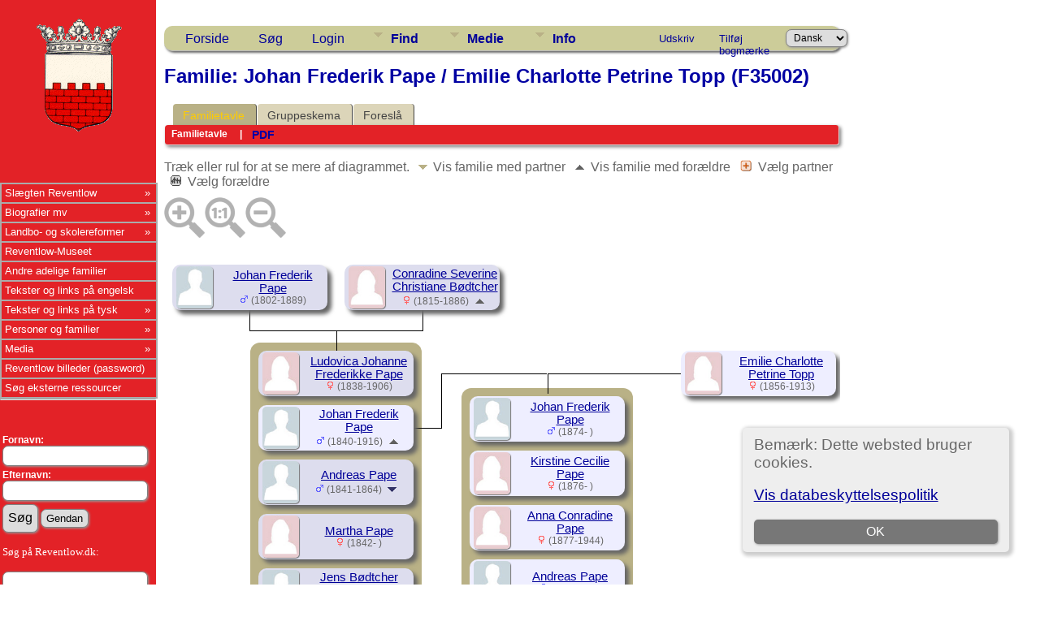

--- FILE ---
content_type: text/html;charset=UTF-8
request_url: https://reventlow.dk/tng/familychart.php?personID=I14758&tree=reventlow
body_size: 10424
content:
<!DOCTYPE html PUBLIC "-//W3C//DTD XHTML 1.0 Transitional//EN">

<html lang="da" xmlns="http://www.w3.org/1999/xhtml">
<head>
<title>Familie Johan Frederik Pape / Emilie Charlotte Petrine Topp (F35002): Slægten Reventlow</title>
<meta name="Keywords" content="" />
<meta name="Description" content="Familie Johan Frederik Pape / Emilie Charlotte Petrine Topp (F35002): Slægten Reventlow" />
<meta http-equiv="Content-type" content="text/html; charset=UTF-8" />
<meta name="robots" content="noindex,nofollow" />
<meta name="viewport" content="width=device-width, initial-scale=1" />
<link href="css/genstyle.css?v=15.0" rel="stylesheet" type="text/css" />

<style type='text/css'>
/*<![CDATA[*/
.fambox, .mfambox {
	width:191px; height:56px;
	position: absolute; z-index: 5;
	background-color: #DDE;
	box-shadow: 5px 5px 5px #666;
	border-radius: 10px;
	padding: 0px; overflow:hidden;
	text-align: center;
}
.mfambox {
	background-color: #EEF;
}
.fambackground {
	width:211px;
	position: absolute; z-index: 2;
	border-radius: 12px;
}
.bare, .smallpic {
	width: 191px;
	height: 56px;
	padding: 0px;
	border-collapse: collapse;
	text-align: center;
}
.smallpic { width: 30px; }
.descender {
	position: absolute; z-index: 3;
	width: 212px;
	height: 25px;
	border-bottom: solid thin black;
	border-left: solid thin black;
	border-right: solid thin black;
}
.leftlower, .rightlower {
	position: absolute; z-index: 3;
	width: 34px;
	border-bottom: solid thin black;
}
.leftlower { border-right: solid thin black; }
.rightlower { border-left: solid thin black;}
.down {
	position: absolute; z-index: 3;
	width: 95;
	border-left: solid thin black;
}
.across, .joiner {
	position: absolute; z-index: 3;
	height: 5px;
	border-top: solid thin black;
}
.across { width: 165px;}
.joiner { width: 130px;}
.more {
	position: absolute;
}
.hiddenbox {
	position:relative;
	display:none;
	z-index:10;
    padding:5px;
    border:1px solid #666;
	background-color: #ddf;
	font-size: 10pt;
}
/*]]>*/
</style>
<link href="templates/template7/css/tngtabs2.css" rel="stylesheet" type="text/css" />
<link href="templates/template7/css/templatestyle.css?v=15.0" rel="stylesheet" type="text/css" />
<script src="https://code.jquery.com/jquery-3.4.1.min.js" type="text/javascript" integrity="sha384-vk5WoKIaW/vJyUAd9n/wmopsmNhiy+L2Z+SBxGYnUkunIxVxAv/UtMOhba/xskxh" crossorigin="anonymous"></script>
<script src="https://code.jquery.com/ui/1.12.1/jquery-ui.min.js" type="text/javascript" integrity="sha256-VazP97ZCwtekAsvgPBSUwPFKdrwD3unUfSGVYrahUqU=" crossorigin="anonymous"></script>
<script type="text/javascript" src="js/net.js"></script>

<script type='text/javascript'>
//<![CDATA[
function toggle(elem) {
  if (document.getElementById(elem).style.display)
	document.getElementById(elem).style.display = '';
  else	document.getElementById(elem).style.display = 'block';
}
//]]>
</script>
<link href="templates/template7/css/mytngstyle.css?v=15.0" rel="stylesheet" type="text/css" />
<script type="text/javascript" src="js/tngmenuhover2.js"></script>
<script type="text/javascript">
// <![CDATA[
var tnglitbox;
var share = 0;
var closeimg = "img/tng_close.gif";
var smallimage_url = 'ajx_smallimage.php?';
var cmstngpath='';
var loadingmsg = 'Indlæser...';
var expand_msg = "Udvid";
var collapse_msg = "Fold sammen";
//]]>
</script>
<link rel="alternate" type="application/rss+xml" title="RSS" href="tngrss.php" />
<!-- The Next Generation of Genealogy Sitebuilding, v.15.0 (6 February 2025), Written by Darrin Lythgoe, 2001-2026 -->
</head>
<link rel="stylesheet" type="text/css" href="templates/template7/css/mytngstyle.css">

<body id="bodytop" class="familychart">

<div>
	<table border="0" cellspacing="0" cellpadding="0" class="page" width="100%">
		<tr>
			<td class="section">
				<div class="sidenav">
				<style>
.navigation {
  padding: 0;
  margin: 0;
  border: 0;
  line-height: 2;
  top: 225px;
  left:0px;
  position: absolute;
  z-index:20;
}

.navigation ul,
.navigation ul li,
.navigation ul ul {
  list-style: none;
  margin: 0;
  padding: 0;
}

.navigation ul {
  position: relative;
  z-index: 500;
  float: left;
}

.navigation ul li {
  float: left;
  min-height: 0.05em;
  line-height: 1.1em;
  vertical-align: middle;
  position: relative;
}

.navigation ul li.hover,
.navigation ul li:hover {
  position: relative;
  z-index: 510;
  cursor: default;
}

.navigation ul ul {
  visibility: hidden;
  position: absolute;
  top: 100%;
  left: 0px;
  z-index: 520;
  width: 100%;
}

.navigation ul ul li { float: none; }

.navigation ul ul ul {
  top: 0;
  right: 0;
}

.navigation ul li:hover > ul { visibility: visible; }

.navigation ul ul {
  top: 0;
  left: 99%;
}

.navigation ul li { float: none; }

.navigation ul ul { margin-top: 0.05em; }

.navigation {
  width: 15vw;
  background: #E32227;
  font-size: 0.8em;
  font-weight: normal;
  zoom: 1;
}

.navigation:before {
  content: '';
  display: block;
}

.navigation:after {
  content: '';
  display: table;
  clear: both;
}

.navigation a {
  display: block;
  padding: 0.3em 0.3em;
  color: #ffffff;
  text-decoration: none;
}

.navigation > ul { width: 15vw; }

.navigation ul ul { width: 25em; }

.navigation > ul > li > a {
  color: #ffffff;
}

.navigation > ul > li > a:hover { color: #ffffff; }

.navigation > ul > li a:hover,
.navigation > ul > li:hover a { background: #E32227; }

.navigation li { position: relative; }

.navigation ul li.has-sub > a:after {
  content: '»';
  position: absolute;
  right: 0.5em;
}

.navigation ul ul li.first {
  -webkit-border-radius: 0 3px 0 0;
  -moz-border-radius: 0 3px 0 0;
  border-radius: 0 3px 0 0;
}

.navigation ul ul li.last {
  -webkit-border-radius: 0 0 3px 0;
  -moz-border-radius: 0 0 3px 0;
  border-radius: 0 0 3px 0;
  border-bottom: 0;
}

.navigation ul ul {
  -webkit-border-radius: 0 3px 3px 0;
  -moz-border-radius: 0 3px 3px 0;
  border-radius: 0 3px 3px 0;
}

.navigation li { border: 0.9px groove #ffffff; }

.navigation ul { border: 0.9px groove #ffffff; }

.navigation ul a { color: #ffffff; }

.navigation ul a:hover { color: #ffffff; }

.navigation ul li:hover > a {
  background: #4eb1ff;
  color: #ffffff;

.navigation ul ul { border: 1px solid #ffffff; }

.navigation ul ul a { color: #ffffff; }

.navigation ul ul a:hover { color: #ffffff; }

.navigation ul ul li { border-bottom: 1px solid #ffffff; }

.navigation ul ul li:hover > a {
  background: #4eb1ff;
  color: #ffffff;
}

.navigation.align-right > ul > li > a {
  border-left: 0.2em solid #ffffff;
  border-right: none;
}

.navigation.align-right { float: right; }

.navigation.align-right li { text-align: right; }

.navigation.align-right ul li.has-sub > a:before {
  content: '+';
  position: absolute;
  top: 50%;
  left: 10px;
  margin-top: -6px;
}

.navigation.align-right ul li.has-sub > a:after { content: none; }

.navigation.align-right ul ul {
  visibility: hidden;
  position: absolute;
  top: 0;
  left: -100%;
  z-index: 598;
  width: 100%;
}

.navigation.align-right ul ul li.first {
  -webkit-border-radius: 3px 0 0 0;
  -moz-border-radius: 3px 0 0 0;
  border-radius: 3px 0 0 0;
}

.navigation.align-right ul ul li.last {
  -webkit-border-radius: 0 0 0 3px;
  -moz-border-radius: 0 0 0 3px;
  border-radius: 0 0 0 3px;
}

.navigation.align-right ul ul {
  -webkit-border-radius: 3px 0 0 3px;
  -moz-border-radius: 3px 0 0 3px;
  border-radius: 3px 0 0 3px;
}

.inner-block {
    background-color: #fff;
    margin-bottom: 10px;
    padding: 10px;
    border-radius: 6px;
    box-shadow: 1px 1px 2px 1px #ccc;
}
</style>



						<!-- START Våbenskjold -->	
					<center>
					<a href='index.php' style="padding-left:0px">
					<img src="templates/template7/img/vaaben_2.gif" alt="" width="111px" height="147px" border="0" /></a>
					</center>
					
					<!-- SLUT Våbenskjold -->
					<br><br>

<div class="navigation" style="font:10pt Verdana;" >
  <ul>
			<li class="has-sub"><a href="/tng/index.php">Slægten Reventlow</A>
					<ul>
						<li class="has-sub"><a href="showreport.php?reportID=309">Medlemmer af slægten Reventlow</A>
							<ul>
							<li><A href="showreport.php?reportID=286">I. Den holstenske linje</A>
							<li><A href="showreport.php?reportID=287">II. Linjen Gallentin</A>
							<li><A href="showreport.php?reportID=288">III. Den ældre meklenborgske linje</A>
							<li><A href="showreport.php?reportID=285">IV. Den danske grevelige linje af 1673</A>
							<li><A href="showreport.php?reportID=289">V. Den grevelige linje af 1767</A>
							<li><A href="showreport.php?reportID=290">VI. Den fyenske linje</A>
							</ul>
						</li>
						<li class="has-sub"><A href='search.php?mylastname=REVENTLOW&lnqualify=equals&mybool=AND'>Alle med navnet Reventlow</A>
							<ul>
								<li><A href='search.php?tree=reventlow&branch=Conrad&mylastname=Reventlow&lnqualify=equals&mybool=AND\'>Conrad Reventlow's efterkommere</A></li>
								<li><A href='search.php?tree=reventlow&branch=HenningR&mylastname=Reventlow&lnqualify=equals&mybool=AND\'>Henning Reventlow's efterkommere</A></li>
								<li><A href='search.php?tree=reventlow&branch=CDFReventlow&mylastname=Reventlow&lnqualify=equals&mybool=AND\'>C.D.F.Reventlow's efterkommere</A></li>
								<li><A href='search.php?tree=reventlow&branch=ConradGeorg&mylastname=Reventlow&lnqualify=equals&mybool=AND\'>Conrad Georg Reventlow's efterkommere</A></li>
								<li><A href='search.php?tree=reventlow&branch=JohanLudvigR&mylastname=Reventlow&lnqualify=equals&mybool=AND\'>Johan Ludvig Reventlow's efterkommere</A></li>
								<li><A href='histories/reventlow_gudmuntorp_kyrka.php'>Den Svenske linje</A></li>
			
							</ul>
						</li>
						<li class="has-sub"><a href="#">Slægtens historie</a>
							<ul>
								<li><A href='histories/adelspatent.php'>Adelspatent</A></li>
								<li><A href='histories/roedbog.php'>Uddrag af Dansk Adels&aring;rbog 1939</A></li>
								<li><A href='histories/r_1779.php'>Den Reventlouiske Families historie</A></li>
								<li><A href='histories/Das_Geschlecht_der_Reventlow.php'>Das Geschlecht der Reventlow - af Ludwig Reventlow</A></li>
							</ul>
						</li>
						<li class="has-sub"><a href="#">Heraldik og våbenskjold</a>
							<ul>
								<li><A href='histories/vaabenskjold.php'>V&aring;benskjold</A></li>
								<li><A href='histories/heraldik_asr.php'>Anna Sophie Reventlows v&aring;benskjold</A></li>
							</ul>
						</li>
						<li class="has-sub"><a href="#">Slægtens besiddelser</a>
							<ul>
								<li><A href='histories/grevskabet_reventlow.php'>Grevskabet Reventlow</A></li>
								<li><A href='histories/sandbjerg.php'>Sandbjerg</A></li>
								<li><A href='histories/baroniet_trolleborg.php'>Baroniet Brahetrolleborg</A></li>
								<li><A href='histories/brahe_trolleborg.php'>Brahetrolleborg</A></li>
								<li><A href='histories/grevskabet_christianssaede.php'>Grevskabet Christianss&aelig;de</A></li>
								<li><A href='histories/christianssaede.php'>Christianss&aelig;de</A></li>
								<li><A href='histories/pederstrup.php'>Pederstrup</A></li>
								<li><A href='histories/krenkerup.php'>Krenkerup</A></li>
								<li><A href='histories/etelsen.php'>Etelsen</A></li>								
							</ul>
						</li>
					</ul>
				</li>
			
			<!-- Biografier-->
				<li class="has-sub"><a href="#">Biografier mv</A>
					<ul>
						<li class="has-sub"><A href=''>1644-1708 Conrad Reventlow</A>
							<ul>
								<li><A href='histories/conrad.php'>Kort biografi af L. Bob&eacute;</A></li>
								<li><A href='histories/conradreventlow.php'>Biografi af Carl Langholz - Årsskrift for Sottrup sogn, 1988. </A></li>
							</ul>
						</li>
						<li class="has-sub"><A href='javascript:void(0)'>1671-1738 Christian Ditlev Reventlow</A>
							<ul>
								<li><A href='histories/tng_general.php'>Kort biografi</A></li>
								<li><A href='histories/christian_ditlev_reventlow.php'>Biografi af L. Bob&eacute;</A></li>
							</ul>
						</li>
						 <li class="has-sub"><A href='javascript:void(0)'>1693-1743 Anna Sophie Reventlow</A>
							<ul>
								<li><A href='histories/a_s_reventlow.php'>Biografi</A></li>
								<li><A href='histories/heraldik_asr.php'>Anna Sophie Reventlows v&aring;benskjold</A></li>
							</ul>
						</li>
						<li class="has-sub"><A href='javascript:void(0)'>1748-1827 C. D. F. Reventlow</A>
							<ul>
								<li><A href='histories/cdf_reventlow.php'>Kort biografi</A></li>
								<li><A href='histories/cdfreventlow.php'>Biografi af L. Bob&eacute;</A></li>
								<li><A href='histories/le_grand_tour.php'>Med C. D. F. Reventlow på »le grand tour« 1769-70</A></li>
								<li><A href='histories/grev_reventlow_og_bondens_frigorelse.php'>Grev Reventlow og bondens frigørelse v/ Hans Rasmussen</A></li>
								<li><A href='histories/cdfreventlow_i_hjemmet.php'>Familien</A></li>
								<li><A href='histories/landboreformer.php'>Reventlow og landboreformerne</A></li>
								<li><A href='histories/udmarker.php'>Uddeling af arvef&aelig;stesk&oslash;der</A></li>
								<li><A href='histories/den_reventlowske_skole.php'>De reventlowske skoler</A></li>
							</ul>
						</li>
						<li class="has-sub"><A href='javascript:void(0)'>1747-1822 Frederikke Reventlow (f. Beulwitz)</A>
							<ul>
								<li><A href='histories/beulwitz_frederikke.php'>Frederikke Charlotte Reventlow f. Beulwitz</A></li>
								<li><A href='histories/Frederikke_Beulwitz_breve.php'>Et indblik i en jomfruelig klostertilværelse 1768-74</A></li>
								<li><A href='histories/beulwitz_frederikke_breve.php'>Udvalgte breve fra Frederikke Reventlow</A></li>
							</ul>
						</li>
						<li class="has-sub"><A href='javascript:void(0)'>1749-1815 Conrad Georg Reventlow</A>
							<ul>
								<li><A href='histories/conrad_georg_reventlow.php'>Biografi</A></li>
								<li><A href='histories/conradgeorg.php'>En Reventlow - ude af stand til at gøre noget lavt.</A></li>
								</ul>
						</li>
						<li><A href='histories/jl_reventlow.php'>1751-1801 Johan Ludvig Reventlow</A></li>
						<li><A href='histories/julie_reventlow.php'>1763-1816 Julie Reventlow (f. Schimmelmann)</A></li>
						<li><A href='folios/pdf/Ludvig Reventlow af Sten Madsen/index.php'>1916-1945 Ludvig Reventlow</A></li>
					</ul>
				</li>
			
			<!-- Landboreformer-->
				<li class="has-sub"><a href="#">Landbo- og skolereformer</A>
					<ul>
						<li class="has-sub"><A href='histories/landboreformer.php'>Landboreformer</A>
							<ul>
								<li><A href='histories/hvad_var_landboreformerne.php'>Hvad var landboreformerne</A></li>
								<li><A href='histories/tidstabel.php'>Hvorn&aring;r var landboreformerne</A></li>
								<li><A href='histories/landbosamfundet.php'>Landbosamfundet i 1750&eacute;rne</A></li>
								<li><A href='histories/reformer.php'>Reformer p&aring; Brahetrolleborg</A></li>
								<li><A href='histories/jlr_landboreformer.php'>Arvef&aelig;stesk&oslash;der p&aring; Brahetrolleborg</A></li>
								<li><A href='histories/husflid.php'>H&oslash;ravlsinstituttet p&aring; Brahetrolleborg</A></li>
								<li><A href='histories/bogtrykkeri.php'>Brahetrolleborg Bogtrykkeri</A></li>
								<li><A href='histories/reventlowerne_paa_sandbjerg.php'>Landboreformerne p&aring; Sandbjerg</A></li>
								<li><A href='histories/cdfr_og_landboreformer.php'>C.D.F.Reventlow og landboreformerne</A></li>
								<li><A href='histories/udmarker.php'>Uddelingen af arvef&aelig;stesk&oslash;der</A></li>
							</ul>
						</li>
						<li class="has-sub"><A href='histories/skolereformer.php'>Skolereformer</A>
							<ul>
								<li><A href='histories/den_reventlowske_skole.php'>Skolerne p&aring; Christianss&aelig;de</A></li>
								<li><A href='histories/christianssaede_skolevaesen.php'>Christianssæde skolevæsen</A></li>
								<li><A href='histories/skolereform_trolleborg.php'>Skolereformer p&aring; Brahetrolleborg</A></li>
								<li><A href='histories/brahetrolleborg_skole.php'>Brahetrolleborg skolev&aelig;sen</A></li>
								<li><A href='histories/skoleinstrux.php'>Brahetrolleborg skolev&aelig;sens Instrux</A></li>
								<li><A href='histories/reventlowernes_indsats.php'>Reventlow'ernes indsats</A></li>
								<li><A href='histories/bernstorffsminde.php'>Bernstorffsminde Seminarium</A></li>
								<li><A href='histories/afhandlinger.php'>Pædagogiske Afhandlinger v. Johan Ludvig Reventlow</A></li>
								<li><A href='histories/Instruks1783.php'>Instruks for skolerne på Brahetrolleborg af 1783</A></li>
								<li><A href='histories/instruks_christianssaede.php'>Instruks for skolerne på Christianssæde af 1792</A></li>
								<li><A href='histories/skolelovene1814.php'>Hvorledes skolelovene af 1814 blev til v. Joachim Larsen</A></li>
								<li><A href='histories/almuens_undervisning.php'>Ludvig Reventlow og almuens undervisning i 1780'erne</A></li>
								<li><A href='histories/hensynet_piger.php'>Hensynet til piger i den Reventlowske skolepolitik</A></li>
			
							</ul>
						</li>
						<li><a href='/tng/histories/lensaflosningen.php'>Lensafløsningen</A></li>					</ul>
				</li>
				<li><a href="https://museumlollandfalster.dk/pederstrup/" target="new" title="Bes&oslash;g Reventlow-Museet Pederstrup p&aring; Lolland">Reventlow-Museet</A></li>
			
<!-- Andre adelige familier-->
	<li><a href="#">Andre adelige familier</A>
		<ul class="sub">
			<li><a href="search.php?mylastname=AHLEFELDT&lnqualify=equals&mybool=AND\">Slægten Ahlefeldt</a>
				<ul class="sub">
					<li><a href='http://da.wikipedia.org/wiki/Ahlefeldt' target='next'> Dansk Wikipedia</A></li>
					<li><a href='http://de.wikipedia.org/wiki/Ahlefeldt' target='next'> Tysk Wikipedia</A></li>
					<li><A href='descendtext.php?personID=I6684&tree=reventlow&display=block&generations=12'>Frederik von Ahlefeldt (1623-1686) - Efterkommere</A></li>
					<li><a href=desctracker.php?trail=I6684,F31640,I7772,F34255,I9322,F28986,I9852,F30412,I9936,F29516,I11650,F32056,I12834,F29373,I13438,F32412,I15136,F34187,I15917,F34530,I18231&tree=reventlow'>Frederik von Ahlefeldt (1623-1686) - Slægtsskab</A></li>
				</ul>
			</li>
			<li><a href="search.php?mylastname=BARDENFLETH&lnqualify=equals&mybool=AND&order=name">Bardenfleth</A></li>
			<li><a href="search.php?mylastname=CEDERFELD+DE+SIMONSEN&lnqualify=equals&mybool=AND&order=name">Cederfeld de Simonsen</A></li>
			<li><A href='search.php?mylastname=RANTZAU&lnqualify=equals&mybool=AND&order=name' target=\"next">Rantzau</A></li>
		</ul>
	</li>

<!-- Engelsk-->
	<li><a href="#">Tekster og links på engelsk</A>
		<ul class="sub">
			<li><A href='histories/english.php'>Biography in english</A></li>
			<li><A href='histories/forests.php'>Reventlow and Danish Forestry</A></li>
		</ul>
	</li>

<!-- Tysk-->
				<li class="has-sub"><a href="#">Tekster og links på tysk</A>
					<ul>
						<li><A href='http://de.wikipedia.org/wiki/Reventlow' target='next'>	Wikipedia</A></li>
						<li><A href='histories/Das_Geschlecht_der_Reventlow.php'>Das Geschlecht der Reventlow - von Ludwig Reventlow</A></li>
						<li><A href='http://de.wikipedia.org/wiki/Fanny_zu_Reventlow' target='next'>Fanny zu Reventlow</A></li>
						<li><A href='http://www.deutsche-biographie.de/sfz105444.html' target='next'>Deutsche Biographie: Reventlow</A></li>
					</ul>
				</li>
			
			
			<!-- TNG Personer-->
				<li class="has-sub"><a href="#">Personer og familier</A>
					<ul>
						<li><a href="getperson.php?personID=I18231&tree=reventlow">Proband</A></li>
						<li><a href="showreport.php?reportID=292">Proband's aner</A></li>
						<li><a href="anniversaries.php">Dates and Anniversaries</A></li>
						<li><a href="surnames.php">Surnames</A></li>
						<li><a href="verticalchart.php?personID=I15614&tree=reventlow&parentset=&display=&generations=4">Paternal lines</A></li>
						<li><a href="verticalchart.php?personID=I15917&tree=reventlow&parentset=&display=&generations=4">Maternal lines</A></li>
						<li class="has-sub"><A href='javascript:void(0)'>Famous relatives:</A>
							<ul>
								<li><a href="getperson.php?personID=I10832&tree=reventlow">1748-1827 C. D. F. Reventlow</A> - <a href='descendtextplus.php?personID=I10832&tree=reventlow&display=block&generations=12'><img src='img/dchart.gif' width='12' height='11' border='0'></A></li>
								<li><a href="getperson.php?personID=I10111&tree=reventlow">1751-1801 Johan Ludvig Reventlow</A> - <a href='http://localhostdescendtextplus.php?personID=I10111&tree=reventlow&display=block&generations=12'><img src='img/dchart.gif' width='12' height='11' border='0'></A></li>
								<li><a href="getperson.php?personID=I8403&tree=reventlow">1693-1743 Anna Sophie Reventlow</A></li>
								<li><a href="getperson.php?personID=I7355&tree=reventlow">1644-1708 Conrad Reventlow</A> - <a href='descendtextplus.php?personID=I7355&tree=reventlow&display=block&generations=12'><img src='img/dchart.gif' width='12' height='11' border='0'></A></li>
							</ul>
						</li>
					</ul>
				</li>

 			<!-- TNG Medier-->
				<li class="has-sub"><a href="#">Media</A>
					<ul>
						<li><a href="browsemedia.php?mediatypeID=photos">Photos</A></li>
						<li><a href="browsemedia.php?mediatypeID=vaaben">Coat of arms / Våbenskjold</A></li>
						<li><a href="browsemedia.php?mediatypeID=places">Places</A></li>
						<li><a href="browsemedia.php?mediatypeID=documents">Documents</A></li>
						<li><a href="browsemedia.php?mediatypeID=histories">Historier</A></li>
						<li><a href="browsenotes.php">Notes</A></li>
						<li><a href="reports.php">Rapporter</A></li>
						<li><a href="browsemedia.php?mediatypeID=folios">Folios</A></li>
					</ul>
				</li>
			
			<!-- TNG Administration-->
			<li><A href='/tng/histories/billedgalleri.php'>Reventlow billeder (password)</A></li>
			<li><a href=histories/find.php target="new">Søg eksterne ressourcer</A></li>
  </ul>
  <br><br><hr>
	<br><br>
<form action="search.php" method="get">
		<table class="menuback">
			<tr><td><span class="fieldname">Fornavn:<br /><input type="text" name="myfirstname" class="mediumfield" size="14" /></span></td></tr>
			<tr><td><span class="fieldname">Efternavn: <br /><input type="text" name="mylastname" class="mediumfield" size="14" /></span></td></tr>
			<tr><td><input type="hidden" name="mybool" value="AND" /><input type="submit" name="search" value="Søg" class="small" />&nbsp;<input type="reset" id="resetbtn" value="Gendan"></td></tr>
		</table>
		</form>
<p style="color:white" class="small" >&nbsp;Søg på Reventlow.dk:
		<table class="menuback">	
	<form action="" method="GET" name="searchsite" onsubmit="return searchGoogleWebSite('reventlow.dk/tng')"></span></td></tr>
	<tr><td><span class="fieldname"><input type="text" name="s" class="mediumfield" id="GoogleText" size="14"></span></td></tr>
	<tr><td><span class="fieldname"><input type="submit" id="searchbtn" value="Søg">&nbsp;
	<span class="fieldname"><input type="reset" id="resetbtn" value="Gendan"></span></td></tr>
	</table>
</form>
</p><br>

</div>
				</div>
					<div class="topcorner">
	<table width:'100%' border='0'>
		<tr><td><br><br><br><br><br>
		<hr>
		<h3 id="portraits">Portrætter</h3><b>Slægten Reventlow:</b><p>
<center><a href='/tng/showmedia.php?mediaID=8152'><img src='/tng/photos/reventlow_cdl_j.jpg' style='max-width:17vw; border:2px double #474747;padding:5px; max-height: 150px;' alt='' title='' /></a></center><b><center><a href='/tng/getperson.php?personID=I18231&amp;tree=reventlow'>Christian Ditlev Ludvig Reventlow</a></center></b><center>(1950 - &nbsp;&nbsp;&nbsp;&nbsp;)</center><br/><div style='max-width:17vw;'></div>		<hr>
		<br><b>Andre slægter:</b><p>
<center><a href='/tng/showmedia.php?mediaID=6845'><img src='/tng/photos/scheel_christen_obersten.jpg' style='max-width:17vw; border:2px double #474747;padding:5px; max-height: 150px;' alt='' title='' /></a></center><b><center><a href='/tng/getperson.php?personID=I8048&amp;tree=reventlow'>Christen Scheel</a></center></b><center>(1695 - 1731)</center><br/><div style='max-width:17vw;'></div>		<hr>
		<br>
		<H3 id="slotte">Slotte og Herregårde</h3><br><center><a href='/tng/showmedia.php?mediaID=8648'><img src='/tng/places/trolleborg6.jpg' style='max-width:17vw; border:2px double #474747;padding:5px; max-height: 150px;' alt='Brahetrolleborg' title='Brahetrolleborg' /></a></center><b><center><a href='/tng/showmedia.php?mediaID=8648&amp;tree=reventlow'>Brahetrolleborg</a></center></b><br/><div style='max-width:17vw;'></div>		<br>
		<hr>
		<h3 id="heraldik">Heraldik</h3><br><center><a href='/tng/showmedia.php?mediaID=6205'><img src='/tng/vaabenskjold/reventlow_segl_1320.jpg' style='max-width:17vw; border:2px double #474747;padding:5px; max-height: 150px;' alt='reventlow_segl_1320.jpg' title='reventlow_segl_1320.jpg' /></a></center><b><center><a href='/tng/showmedia.php?mediaID=6205&amp;tree='>reventlow_segl_1320.jpg</a></center></b><br/><div style='max-width:17vw;'></div>		<br><hr>
		<h3 id="gravsten">Gravsten og epitafier</h3><br><center><a href='/tng/showmedia.php?mediaID=15159'><img src='/tng/headstones/Jacob Flemming d1544 og hustru Marine Juel.png' style='max-width:17vw; border:2px double #474747;padding:5px; max-height: 150px;' alt='Jacob Flemming, †1544, med sin hustru Marine Juel' title='Jacob Flemming, †1544, med sin hustru Marine Juel' /></a></center><b><center><a href='/tng/showmedia.php?mediaID=15159&amp;tree=reventlow'>Jacob Flemming, †1544, med sin hustru Marine Juel</a></center></b><br><div style='max-width:17vw;'><pre style='white-space: pre-wrap'>
ANNO 1544 SØNDAGEN NEST EFTER HELIGE TRE KONIGER DAG DA LOED IEG MARINE IWLL HER NEDERLEGE MIN KIERE SALIGE HUSBONDE IACOB FLÆMING TIL BAVELSE OG FORHOBES MEG MED GUDS HIELP SELFER MED TIDEN AT LIGE HER UNDER GUD UNDE OS EN SALIGE OPSTANDELSE</pre></div>
		</td>
		</tr>
	</table>
	</div>
			</td>
			<td valign="top">
					<table border="0" cellspacing="0" cellpadding="0" width="100%">
						<tr>
							<td class="spacercol">&nbsp;&nbsp;&nbsp;</td>
							<td colspan="2"><div class="normal"><br />
							<div class = "innerpage">
<!-- end of topmenu.php for template 7 --><div class="menucontainer">
<div class="innercontainer">
<div style="display:inline-flex"><div class="icons">
<a href="index.php"    title="Forside" class="tngsmallicon" id="home-smicon">Forside</a>
<a href="searchform.php" onclick="return openSearch();"   title="Søg" class="tngsmallicon" id="search-smicon">Søg</a>
<a href="#" onclick="return openLogin('ajx_login.php?p=');"   title="Login" class="tngsmallicon" id="log-smicon">Login</a>

</div>
<ul class="tngdd" id="tngdd">
<li><a href="#" class="menulink">Find</a>
<ul>
<li><a href="surnames.php"><div class="menu-label" style="padding-left:3px;">Efternavne</div></a></li>
<li><a href="firstnames.php"><div class="menu-label" style="padding-left:3px;">Fornavne</div></a></li>
<li><a href="searchform.php"><div class="menu-label" style="padding-left:3px;">Søg personer</div></a></li>
<li><a href="famsearchform.php"><div class="menu-label" style="padding-left:3px;">Søg familier</div></a></li>
<li><a href="searchsite.php"><div class="menu-label" style="padding-left:3px;">Søg websted</div></a></li>
<li><a href="whatsnew.php"><div class="menu-label" style="padding-left:3px;">Nyheder</div></a></li>
<li><a href="mostwanted.php"><div class="menu-label" style="padding-left:3px;">Mest Eftersøgte</div></a></li>
<li><a href="reports.php"><div class="menu-label" style="padding-left:3px;">Rapporter</div></a></li>
<li><a href="anniversaries.php"><div class="menu-label" style="padding-left:3px;">Datoer</div></a></li>
<li><a href="calendar.php?m=01"><div class="menu-label" style="padding-left:3px;">Kalender</div></a></li>
<li><a href="cemeteries.php"><div class="menu-label" style="padding-left:3px;">Kirkegårde</div></a></li>
</ul>
</li>
<li><a href="#" class="menulink">Medie</a>
<ul>
<li><a href="browsemedia.php?mediatypeID=photos"><div class="menu-label" style="padding-left:3px;">Billeder</div></a></li>
<li><a href="browsemedia.php?mediatypeID=documents"><div class="menu-label" style="padding-left:3px;">Dokumenter</div></a></li>
<li><a href="browsemedia.php?mediatypeID=headstones"><div class="menu-label" style="padding-left:3px;">Gravsten</div></a></li>
<li><a href="browsemedia.php?mediatypeID=histories"><div class="menu-label" style="padding-left:3px;">Fortællinger</div></a></li>
<li><a href="browsemedia.php?mediatypeID=folios"><div class="menu-label" style="padding-left:3px;">Folios</div></a></li>
<li><a href="browsemedia.php?mediatypeID=census"><div class="menu-label" style="padding-left:3px;">Folketællinger</div></a></li>
<li><a href="browsemedia.php?mediatypeID=heraldik"><div class="menu-label" style="padding-left:3px;">Heraldik</div></a></li>
<li><a href="browsemedia.php?mediatypeID=portraits"><div class="menu-label" style="padding-left:3px;">Portrætter</div></a></li>
<li><a href="browsemedia.php?mediatypeID=slotte"><div class="menu-label" style="padding-left:3px;">Slotte</div></a></li>
<li><a href="browsemedia.php?mediatypeID=places"><div class="menu-label" style="padding-left:3px;">Steder</div></a></li>
<li><a href="browsemedia.php?mediatypeID=vaaben"><div class="menu-label" style="padding-left:3px;">Våbenskjold</div></a></li>
<li><a href="browsealbums.php"><div class="menu-label" style="padding-left:3px;">Albummer</div></a></li>
<li><a href="browsemedia.php"><div class="menu-label" style="padding-left:3px;">Alle medier</div></a></li>
</ul>
</li>
<li><a href="#" class="menulink">Info</a>
<ul>
<li><a href="statistics.php"><div class="menu-label" style="padding-left:3px;">Databasestatistik</div></a></li>
<li><a href="places.php"><div class="menu-label" style="padding-left:3px;">Steder</div></a></li>
<li><a href="browsetrees.php"><div class="menu-label" style="padding-left:3px;">Træer</div></a></li>
<li><a href="browsebranches.php"><div class="menu-label" style="padding-left:3px;">Grene</div></a></li>
<li><a href="browsenotes.php"><div class="menu-label" style="padding-left:3px;">Notater</div></a></li>
<li><a href="browsesources.php"><div class="menu-label" style="padding-left:3px;">Kilder</div></a></li>
<li><a href="browserepos.php"><div class="menu-label" style="padding-left:3px;">Arkiver</div></a></li>
<li><a href="browse_dna_tests.php"><div class="menu-label" style="padding-left:3px;">DNA-tests</div></a></li>
<li><a href="bookmarks.php"><div class="menu-label" style="padding-left:3px;">Bogmærker</div></a></li>
<li><a href="suggest.php?page=Familie+Johan+Frederik+Pape+%2F+Emilie+Charlotte+Petrine+Topp+%28F35002%29"><div class="menu-label" style="padding-left:3px;">Kontakt</div></a></li>
</ul>
</li>
</ul>
</div><div class="icons-rt in-bar">
<a href="#" onclick="newwindow=window.open('/tng/familychart.php?personID=I14758&amp;tree=reventlow&amp;tngprint=1','tngprint','width=850,height=600,status=no,resizable=yes,scrollbars=yes'); newwindow.focus(); return false;"  rel="nofollow" title="Udskriv" class="tngsmallicon" id="print-smicon">Udskriv</a>
<a href="#" onclick="tnglitbox = new LITBox('ajx_addbookmark.php?p=',{width:350,height:120}); return false;"   title="Tilføj bogmærke" class="tngsmallicon" id="bmk-smicon">Tilføj bogmærke</a>
<form action="savelanguage2.php" method="get" name="tngmenu1">
<select name="newlanguage1" id="newlanguage1" style="font-size:9pt" onchange="document.tngmenu1.submit();"><option value="2" selected="selected">Dansk</option>
<option value="1">Engelsk</option>
<option value="3">German</option>
</select>
<input type="hidden" name="instance" value="1" /></form>

</div>
</div>
</div>
<div id="searchdrop" class="slidedown" style="display:none;"><a href="#" onclick="jQuery('#searchdrop').slideUp(200);return false;" style="float:right"><img src="img/tng_close.gif" alt=""/></a><span class="subhead"><strong>Søg</strong> &#8226; <a href="searchform.php">Avanceret søgning</a> &#8226; <a href="famsearchform.php">Søg familier</a> &#8226; <a href="searchsite.php">Søg websted</a></span><br/><br/><form action="search.php" method="get">

<label for="searchfirst">Fornavn: </label><input type="text" name="myfirstname" id="searchfirst"/> &nbsp;
<label for="searchlast">Efternavn: </label><input type="text" name="mylastname" id="searchlast"/> &nbsp;
<label for="searchid">ID: </label><input type="text" class="veryshortfield" name="mypersonid" id="searchid"/> &nbsp;
<input type="hidden" name="idqualify" value="equals"/>
<input type="submit" class="btn" value="Søg"/></form></div><script type="text/javascript">var tngdd=new tngdd.dd("tngdd");tngdd.init("tngdd","menuhover");</script>
<div class="cookie-banner" style="display: none">
  Bemærk: Dette websted bruger cookies.  <p>
    <a href="data_protection_policy.php">Vis databeskyttelsespolitik</a>
  </p>
  <button class="cookie-close">OK</button>
</div>

<script type="text/javascript">
//<![CDATA[
jQuery(document).ready(function() {
  if (localStorage.getItem('cookieSeen') != 'shown') {
    $('.cookie-banner').show();
  };
  $('.cookie-close').click(function() {
    localStorage.setItem('cookieSeen','shown')
    $('.cookie-banner').hide();
  })
});
//]]>
</script>
<h1 class="header fn" id="nameheader" style="margin-bottom:5px">Familie: Johan Frederik Pape / Emilie Charlotte Petrine Topp (F35002)</h1><br clear="all" />
<div id="tngmenu">
<ul id="tngnav">
<li><a id="a0" href="familychart.php?familyID=F35002&amp;tree=reventlow" class="here" style="padding-left:12px"><span id="fam-smicon"></span>Familietavle</a></li>
<li><a id="a1" href="familygroup.php?familyID=F35002&amp;tree=reventlow" style="padding-left:12px"><span id="rel-smicon"></span>Gruppeskema</a></li>
<li><a id="a2" href="suggest.php?enttype=F&amp;ID=F35002&amp;tree=reventlow" style="padding-left:12px"><span id="sugg-smicon"></span>Foreslå</a></li>
</ul>
</div>
<div id="pub-innermenu" class="fieldnameback fieldname smaller rounded4">
<span class='lightlink3' id='tng_plink'>Familietavle&nbsp;</span>
 &nbsp;&nbsp; | &nbsp;&nbsp; <a href="#" class="lightlink" onclick="tnglitbox = new LITBox('rpt_pdfform.php?pdftype=fam&amp;familyID=F35002&amp;tree=reventlow',{width:400,height:380});return false;">PDF</a>
</div><br/>
<span class="normal">Træk eller rul for at se mere af diagrammet.&nbsp;<img src="templates/template7/img/ArrowDown.gif" alt="" />Vis familie med partner&nbsp;<img src="img/admArrowUp.gif" alt="" style="padding:0px 8px 0px 8px"/>Vis familie med forældre&nbsp;<img src="img/tng_more.gif" alt="" style="padding:0px 8px 0px 8px; width:14px;"/>Vælg partner&nbsp;<img src="img/family_small_icon.gif" alt="" style="padding:0px 8px 0px 8px"/>Vælg forældre&nbsp;</span><div id="mag-icons-div" class="mag-icons"><img src="img/zoomin.png" id="zoom-in" onclick="panzoom.zoomIn;" alt="Zoom ind"/><img src="img/zoomreset.png" id="zoom-reset" alt="Gendan"/><img src="img/zoomout.png" id="zoom-out" alt="Zoom ud"/></div>
    <div align='left' id='outer' style='position:relative;padding-top:8px;width:100%;height:861px'>
        <div class="panzoom" id="vcontainer" style="overflow:visible">
            <div id="inner" style="position:relative;width:100%;height:861px">

	<div class='fambox' style='left:10px;top:20px;'>
<table class='bare'><tbody><tr><td class='smallpic' style='padding-left:5px'><img src="img/male.jpg" border="0" alt="Johan Frederik Pape" width="45" height="52" class="smallimg"/></td><td><a href='getperson.php?personID=I12817&amp;tree=reventlow' title='vis person'>Johan Frederik Pape</a><br /><span class="smaller"><img src="img/tng_male.gif" width="11" height="11" alt="Mand" style="vertical-align: 0px; border: 0px;"/> (1802-1889)</span></td></tr></tbody></table>
</div>
	<div class='fambox' style='left:222px;top:20px;'>
<table class='bare'><tbody><tr><td class='smallpic' style='padding-left:5px'><img src="img/female.jpg" border="0" alt="Conradine Severine Christiane Bødtcher" width="45" height="52" class="smallimg"/></td><td><a href='getperson.php?personID=I12702&amp;tree=reventlow' title='vis person'>Conradine Severine Christiane Bødtcher</a><br /><span class="smaller"><img src="img/tng_female.gif" width="11" height="11" alt="Kvinde" style="vertical-align: 0px; border: 0px;"/> (1815-1886)</span> <a href='familychart.php?familyID=F31917&amp;tree=reventlow' title='vis den biologiske familie'><img src='img/admArrowUp.gif' class='famuparrow' alt='' /></a>
</td></tr></tbody></table>
</div>
<div class='descender' style='left: 105px;top: 76px;'>&nbsp;</div>
<div class='down' style='left:211.5px;top:101px;height:25px;'>&nbsp;</div>
<div class='fambackground' style='left:106px;top:116px;height:679px;'></div>
	<div class='fambox' style='left:116px;top:126px;'>
<table class='bare'><tbody><tr><td class='smallpic' style='padding-left:5px'><img src="img/female.jpg" border="0" alt="Ludovica Johanne Frederikke Pape" width="45" height="52" class="smallimg"/></td><td><a href='getperson.php?personID=I13365&amp;tree=reventlow' title='vis person'>Ludovica Johanne Frederikke Pape</a><br /><span class="smaller"><img src="img/tng_female.gif" width="11" height="11" alt="Kvinde" style="vertical-align: 0px; border: 0px;"/> (1838-1906)</span></td></tr></tbody></table>
</div>
	<div class='fambox' style='left:116px;top:260px;'>
<table class='bare'><tbody><tr><td class='smallpic' style='padding-left:5px'><img src="img/male.jpg" border="0" alt="Andreas Pape" width="45" height="52" class="smallimg"/></td><td><a href='getperson.php?personID=I11883&amp;tree=reventlow' title='vis person'>Andreas Pape</a><br /><span class="smaller"><img src="img/tng_male.gif" width="11" height="11" alt="Mand" style="vertical-align: 0px; border: 0px;"/> (1841-1864)</span> <a href='familychart.php?personID=I11883&amp;tree=reventlow' title='Vis familie'><img src='img/ArrowDown.gif' class='famdownarrow' alt='' /></a></td></tr></tbody></table>
</div>
	<div class='fambox' style='left:116px;top:327px;'>
<table class='bare'><tbody><tr><td class='smallpic' style='padding-left:5px'><img src="img/female.jpg" border="0" alt="Martha Pape" width="45" height="52" class="smallimg"/></td><td><a href='getperson.php?personID=I16923&amp;tree=reventlow' title='vis person'>Martha Pape</a><br /><span class="smaller"><img src="img/tng_female.gif" width="11" height="11" alt="Kvinde" style="vertical-align: 0px; border: 0px;"/> (1842- )</span></td></tr></tbody></table>
</div>
	<div class='fambox' style='left:116px;top:394px;'>
<table class='bare'><tbody><tr><td class='smallpic' style='padding-left:5px'><img src="img/male.jpg" border="0" alt="Jens Bødtcher Pape" width="45" height="52" class="smallimg"/></td><td><a href='getperson.php?personID=I13860&amp;tree=reventlow' title='vis person'>Jens Bødtcher Pape</a><br /><span class="smaller"><img src="img/tng_male.gif" width="11" height="11" alt="Mand" style="vertical-align: 0px; border: 0px;"/> (1844-1921)</span> <a href='familychart.php?personID=I13860&amp;tree=reventlow' title='Vis familie'><img src='img/ArrowDown.gif' class='famdownarrow' alt='' /></a></td></tr></tbody></table>
</div>
	<div class='fambox' style='left:116px;top:461px;'>
<table class='bare'><tbody><tr><td class='smallpic' style='padding-left:5px'><img src="img/female.jpg" border="0" alt="Agnes Pape" width="45" height="52" class="smallimg"/></td><td><a href='getperson.php?personID=I11760&amp;tree=reventlow' title='vis person'>Agnes Pape</a><br /><span class="smaller"><img src="img/tng_female.gif" width="11" height="11" alt="Kvinde" style="vertical-align: 0px; border: 0px;"/> (1845-1860)</span></td></tr></tbody></table>
</div>
	<div class='fambox' style='left:116px;top:528px;'>
<table class='bare'><tbody><tr><td class='smallpic' style='padding-left:5px'><img src="img/male.jpg" border="0" alt="Antonius Catharinus Pape" width="45" height="52" class="smallimg"/></td><td><a href='getperson.php?personID=I14103&amp;tree=reventlow' title='vis person'>Antonius Catharinus Pape</a><br /><span class="smaller"><img src="img/tng_male.gif" width="11" height="11" alt="Mand" style="vertical-align: 0px; border: 0px;"/> (1846-1928)</span> <a href='familychart.php?personID=I14103&amp;tree=reventlow' title='Vis familie'><img src='img/ArrowDown.gif' class='famdownarrow' alt='' /></a></td></tr></tbody></table>
</div>
	<div class='fambox' style='left:116px;top:595px;'>
<table class='bare'><tbody><tr><td class='smallpic' style='padding-left:5px'><img src="img/female.jpg" border="0" alt="Agnes Othilia Pape" width="45" height="52" class="smallimg"/></td><td><a href='getperson.php?personID=I11882&amp;tree=reventlow' title='vis person'>Agnes Othilia Pape</a><br /><span class="smaller"><img src="img/tng_female.gif" width="11" height="11" alt="Kvinde" style="vertical-align: 0px; border: 0px;"/> (1850-1863)</span></td></tr></tbody></table>
</div>
	<div class='fambox' style='left:116px;top:662px;'>
<table class='bare'><tbody><tr><td class='smallpic' style='padding-left:5px'><img src="img/female.jpg" border="0" alt="Anna Mathea Pape" width="45" height="52" class="smallimg"/></td><td><a href='getperson.php?personID=I16973&amp;tree=reventlow' title='vis person'>Anna Mathea Pape</a><br /><span class="smaller"><img src="img/tng_female.gif" width="11" height="11" alt="Kvinde" style="vertical-align: 0px; border: 0px;"/> (1853- )</span></td></tr></tbody></table>
</div>
	<div class='fambox' style='left:116px;top:729px;'>
<table class='bare'><tbody><tr><td class='smallpic' style='padding-left:5px'><img src="img/female.jpg" border="0" alt="Cecilie Pape" width="45" height="52" class="smallimg"/></td><td><a href='getperson.php?personID=I16974&amp;tree=reventlow' title='vis person'>Cecilie Pape</a><br /><span class="smaller"><img src="img/tng_female.gif" width="11" height="11" alt="Kvinde" style="vertical-align: 0px; border: 0px;"/> (1856- )</span> <a href='familychart.php?personID=I16974&amp;tree=reventlow&amp;rev=1' title='Vis familie'><img src='img/ArrowDown.gif' class='famdownarrow' alt='' /></a></td></tr></tbody></table>
</div>
	<div class='mfambox' style='left:116px;top:193px;'>
<table class='bare'><tbody><tr><td class='smallpic' style='padding-left:5px'><img src="img/male.jpg" border="0" alt="Johan Frederik Pape" width="45" height="52" class="smallimg"/></td><td><a href='getperson.php?personID=I13688&amp;tree=reventlow' title='vis person'>Johan Frederik Pape</a><br /><span class="smaller"><img src="img/tng_male.gif" width="11" height="11" alt="Mand" style="vertical-align: 0px; border: 0px;"/> (1840-1916)</span> <a href='familychart.php?familyID=F31498&amp;tree=reventlow' title='vis den biologiske familie'><img src='img/admArrowUp.gif' class='famuparrow' alt='' /></a>
</td></tr></tbody></table>
</div>
<div class='leftlower' style='left:307px;top:154px; height:67px;'></div>
<div class='joiner' style='left: 341px;top:154px;'></div>
	<div class='mfambox' style='left:636px;top:126px;'>
<table class='bare'><tbody><tr><td class='smallpic' style='padding-left:5px'><img src="img/female.jpg" border="0" alt="Emilie Charlotte Petrine Topp" width="45" height="52" class="smallimg"/></td><td><a href='getperson.php?personID=I13581&amp;tree=reventlow' title='vis person'>Emilie Charlotte Petrine Topp</a><br /><span class="smaller"><img src="img/tng_female.gif" width="11" height="11" alt="Kvinde" style="vertical-align: 0px; border: 0px;"/> (1856-1913)</span></td></tr></tbody></table>
</div>
<div class='across' style='left: 472px;top:154px;'></div>
<div class='down' style='left:472px;top:154px;height:25px;'></div>
<div class='fambackground' style='left:366px;top:172px;height:679px;'></div>
	<div class='mfambox' style='left:376px;top:182px;'>
<table class='bare'><tbody><tr><td class='smallpic' style='padding-left:5px'><img src="img/male.jpg" border="0" alt="Johan Frederik Pape" width="45" height="52" class="smallimg"/></td><td><a href='getperson.php?personID=I16886&amp;tree=reventlow' title='vis person'>Johan Frederik Pape</a><br /><span class="smaller"><img src="img/tng_male.gif" width="11" height="11" alt="Mand" style="vertical-align: 0px; border: 0px;"/> (1874- )</span></td></tr></tbody></table>
</div>
	<div class='mfambox' style='left:376px;top:249px;'>
<table class='bare'><tbody><tr><td class='smallpic' style='padding-left:5px'><img src="img/female.jpg" border="0" alt="Kirstine Cecilie Pape" width="45" height="52" class="smallimg"/></td><td><a href='getperson.php?personID=I16888&amp;tree=reventlow' title='vis person'>Kirstine Cecilie Pape</a><br /><span class="smaller"><img src="img/tng_female.gif" width="11" height="11" alt="Kvinde" style="vertical-align: 0px; border: 0px;"/> (1876- )</span></td></tr></tbody></table>
</div>
	<div class='mfambox' style='left:376px;top:316px;'>
<table class='bare'><tbody><tr><td class='smallpic' style='padding-left:5px'><img src="img/female.jpg" border="0" alt="Anna Conradine Pape" width="45" height="52" class="smallimg"/></td><td><a href='getperson.php?personID=I14589&amp;tree=reventlow' title='vis person'>Anna Conradine Pape</a><br /><span class="smaller"><img src="img/tng_female.gif" width="11" height="11" alt="Kvinde" style="vertical-align: 0px; border: 0px;"/> (1877-1944)</span></td></tr></tbody></table>
</div>
	<div class='mfambox' style='left:376px;top:383px;'>
<table class='bare'><tbody><tr><td class='smallpic' style='padding-left:5px'><img src="img/male.jpg" border="0" alt="Andreas Pape" width="45" height="52" class="smallimg"/></td><td><a href='getperson.php?personID=I14289&amp;tree=reventlow' title='vis person'>Andreas Pape</a><br /><span class="smaller"><img src="img/tng_male.gif" width="11" height="11" alt="Mand" style="vertical-align: 0px; border: 0px;"/> (1880-1934)</span></td></tr></tbody></table>
</div>
	<div class='mfambox' style='left:376px;top:450px;'>
<table class='bare'><tbody><tr><td class='smallpic' style='padding-left:5px'><img src="img/male.jpg" border="0" alt="Carl Daniel Topp Pape" width="45" height="52" class="smallimg"/></td><td><a href='getperson.php?personID=I14758&amp;tree=reventlow' title='vis person'>Carl Daniel Topp Pape</a><br /><span class="smaller"><img src="img/tng_male.gif" width="11" height="11" alt="Mand" style="vertical-align: 0px; border: 0px;"/> (1882-1949)</span></td></tr></tbody></table>
</div>
	<div class='mfambox' style='left:376px;top:517px;'>
<table class='bare'><tbody><tr><td class='smallpic' style='padding-left:5px'><img src="img/female.jpg" border="0" alt="Agnes Pape" width="45" height="52" class="smallimg"/></td><td><a href='getperson.php?personID=I16896&amp;tree=reventlow' title='vis person'>Agnes Pape</a><br /><span class="smaller"><img src="img/tng_female.gif" width="11" height="11" alt="Kvinde" style="vertical-align: 0px; border: 0px;"/> (1885- )</span></td></tr></tbody></table>
</div>
	<div class='mfambox' style='left:376px;top:584px;'>
<table class='bare'><tbody><tr><td class='smallpic' style='padding-left:5px'><img src="img/female.jpg" border="0" alt="Elsigne Marie Pape" width="45" height="52" class="smallimg"/></td><td><a href='getperson.php?personID=I16898&amp;tree=reventlow' title='vis person'>Elsigne Marie Pape</a><br /><span class="smaller"><img src="img/tng_female.gif" width="11" height="11" alt="Kvinde" style="vertical-align: 0px; border: 0px;"/> (1886- )</span></td></tr></tbody></table>
</div>
	<div class='mfambox' style='left:376px;top:651px;'>
<table class='bare'><tbody><tr><td class='smallpic' style='padding-left:5px'><img src="img/female.jpg" border="0" alt="Kaja Louise Topp Pape" width="45" height="52" class="smallimg"/></td><td><a href='getperson.php?personID=I16901&amp;tree=reventlow' title='vis person'>Kaja Louise Topp Pape</a><br /><span class="smaller"><img src="img/tng_female.gif" width="11" height="11" alt="Kvinde" style="vertical-align: 0px; border: 0px;"/> (1889- )</span></td></tr></tbody></table>
</div>
	<div class='mfambox' style='left:376px;top:718px;'>
<table class='bare'><tbody><tr><td class='smallpic' style='padding-left:5px'><img src="img/male.jpg" border="0" alt="Vilhelm Christian Pape" width="45" height="52" class="smallimg"/></td><td><a href='getperson.php?personID=I16903&amp;tree=reventlow' title='vis person'>Vilhelm Christian Pape</a><br /><span class="smaller"><img src="img/tng_male.gif" width="11" height="11" alt="Mand" style="vertical-align: 0px; border: 0px;"/> (1890- )</span></td></tr></tbody></table>
</div>
	<div class='mfambox' style='left:376px;top:785px;'>
<table class='bare'><tbody><tr><td class='smallpic' style='padding-left:5px'><img src="img/female.jpg" border="0" alt="Emilie Pape" width="45" height="52" class="smallimg"/></td><td><a href='getperson.php?personID=I16907&amp;tree=reventlow' title='vis person'>Emilie Pape</a><br /><span class="smaller"><img src="img/tng_female.gif" width="11" height="11" alt="Kvinde" style="vertical-align: 0px; border: 0px;"/> (1892- )</span></td></tr></tbody></table>
</div>

            </div>
        </div>
    </div>
    <script src="js/panzoom.min.js"></script>
    <script src="js/tngzoom.js"></script>



<hr />
<div class="footer">
<p class="smaller center">Webstedet anvender <a href="https://tngsitebuilding.com" target="_blank" title="Learn more about TNG">The Next Generation of Genealogy Sitebuilding</a> v. 15.0,  forfattet af Darrin Lythgoe  &copy; 2001-2026.</p>
<p class="smaller center">Oprettet af  <a href="getperson.php?personID=I18231&tree=reventlow" title="Kontakt">Christian Ditlev Reventlow</a>.  | <a href="data_protection_policy.php" title="EU-persondataforordningen" target="_blank">EU-persondataforordningen</a>.
</p>
<p class="smaller center ">Template no. 7</p>
<br />
</div> <!-- end of footer div -->
</div> <!-- end of center div -->
<!-- end of footer.php for template 7 --><script type="text/javascript" src="js/litbox.js"></script>
</body>
</html>
